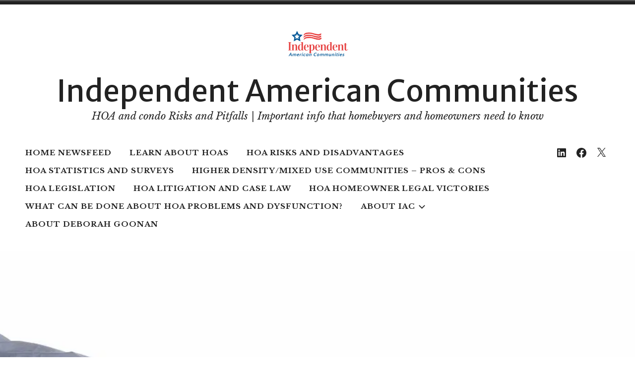

--- FILE ---
content_type: text/html; charset=utf-8
request_url: https://www.google.com/recaptcha/api2/aframe
body_size: 268
content:
<!DOCTYPE HTML><html><head><meta http-equiv="content-type" content="text/html; charset=UTF-8"></head><body><script nonce="DOz792RIWE8GeL2d8KIgmw">/** Anti-fraud and anti-abuse applications only. See google.com/recaptcha */ try{var clients={'sodar':'https://pagead2.googlesyndication.com/pagead/sodar?'};window.addEventListener("message",function(a){try{if(a.source===window.parent){var b=JSON.parse(a.data);var c=clients[b['id']];if(c){var d=document.createElement('img');d.src=c+b['params']+'&rc='+(localStorage.getItem("rc::a")?sessionStorage.getItem("rc::b"):"");window.document.body.appendChild(d);sessionStorage.setItem("rc::e",parseInt(sessionStorage.getItem("rc::e")||0)+1);localStorage.setItem("rc::h",'1769129002935');}}}catch(b){}});window.parent.postMessage("_grecaptcha_ready", "*");}catch(b){}</script></body></html>

--- FILE ---
content_type: text/css;charset=utf-8
request_url: https://independentamericancommunities.com/_static/??-eJx1jcEOwjAMQ3+IksHQOCE+BVVpGIW2qZqUir9nbNpunGz5yXbLBjkpJYUc6uiTwJM0W3ytentTclzAVuVoVT2uxAjZgg+QgtC8G0kFUASW2CyRuZd53+0ntGv/7yK7Gki2JeVsMsvkRD+BfvVrvBzOw6nr+qE/fgFz2EZQ
body_size: 655
content:
.jetpack-search-filters-widget__sub-heading {
	font-size: inherit;
	font-weight: 700;
	margin: 0 0 0.5em;
	padding: 0;
}

/* The first heading after the form */
.jetpack-search-form + .jetpack-search-filters-widget__sub-heading {
	margin-top: 1.5em;
	margin-bottom: 0.5em !important;
}

.jetpack-search-filters-widget__clear {
	margin-top: 0.5em;
	margin-bottom: 0.5em;
}

.jetpack-search-sort-wrapper {
	margin-top: 1em;
	margin-bottom: 1.5em;
}

.jetpack-search-sort-wrapper label {
	display: inherit;
}

.widget_search .jetpack-search-filters-widget__filter-list input[type="checkbox"] {
	width: auto;
	height: auto;
}

ul.jetpack-search-filters-widget__filter-list li {
	border: none;
	padding: 0;
	list-style: none;
}

ul.jetpack-search-filters-widget__filter-list li a {
	text-decoration: none;
}

ul.jetpack-search-filters-widget__filter-list li a:hover {
	box-shadow: none;
}

ul.jetpack-search-filters-widget__filter-list li label {
	font-weight: inherit;
	display: inherit;
}

.jetpack-search-filters-widget__filter-list {
	list-style: none;
}

ul.jetpack-search-filters-widget__filter-list {
	margin-bottom: 1.5em;
}

body.search .jetpack-search-form input[name="s"]::placeholder {
	color: transparent;
}

body.search .jetpack-search-form input[name="s"].show-placeholder::placeholder {
	color: inherit;
}
/*
 * Top Posts Widget styles for Jetpack
 */

/* 2-Column Grid Layout */

.widgets-grid-layout {
	width: 100%;
}

.widgets-grid-layout::before,
.widgets-grid-layout::after {
	content: " ";
	display: table;
}

.widgets-grid-layout::after {
	clear: both;
}

.widget-grid-view-image {
	float: left;
	max-width: 50%;
}

.widget-grid-view-image a {
	display: block;
	margin: 0 2px 4px 0;
}

.widget-grid-view-image:nth-child(even) {
	float: right;
}

.widget-grid-view-image:nth-child(even) a {
	margin: 0 0 4px 2px;
}

.widgets-grid-layout .widget-grid-view-image img {
	max-width: 100%;
	height: auto;
}

/* Multi-Column Grid Layout */

.widgets-multi-column-grid ul {
	overflow: hidden;
	padding: 0;
	margin: 0;
	list-style-type: none;
}

.widgets-multi-column-grid ul li {
	background: none;
	clear: none;
	float: left;
	margin: 0 -5px -3px 0;
	padding: 0 8px 6px 0;
	border: none;
	list-style-type: none !important;
}

.widgets-multi-column-grid ul li a {
	background: none;
	margin: 0;
	padding: 0;
	border: 0;
}

.widgets-multi-column-grid .avatar {
	vertical-align: middle;
}

/* List Layout */

.widgets-list-layout {
	padding: 0;
	margin: 0;
	list-style-type: none;
}

.widgets-list-layout li::before,
.widgets-list-layout li::after {
	content: "";
	display: table;
}

.widgets-list-layout li::after {
	clear: both;
}

.widgets-list-layout li {
	zoom: 1;
	margin-bottom: 1em;
	list-style-type: none !important;
}

.widgets-list-layout .widgets-list-layout-blavatar {
	float: left;
	width: 21.276596%;
	max-width: 40px;
	height: auto;
}

.widgets-list-layout-links {
	float: right;
	width: 73.404255%;
}

.widgets-list-layout span {
	opacity: 0.5;
}

.widgets-list-layout span:hover {
	opacity: 0.8;
}
